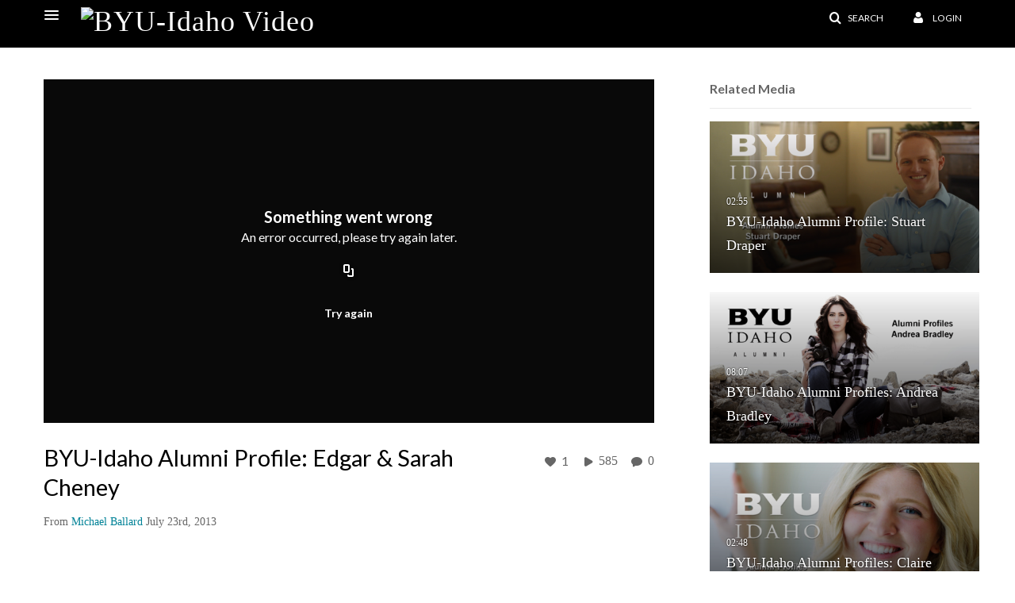

--- FILE ---
content_type: text/html; charset=UTF-8
request_url: https://video.byui.edu/entry/sidebar/related/0_9p8jd9uv?format=ajax&_=1768879844808
body_size: 6543
content:
{"content":[{"target":"#target","action":"replace","content":"    <div class=\"navbar no-space\">\n        <table class=\"table table-hover table-bordered thumbnails table-condensed related-696ef6e99e003\">\n            <tbody>\n            <tr class=\"hidden-phone relatedMedia\">\n    <td>\n        <div class=\"thumbnail\">\n            \n\n<div class=\"photo-group thumb_wrapper\" tabindex=\"-1\" \ttitle=\"BYU-Idaho Alumni Profile: Stuart Draper\">\n            <a class=\"item_link\" href=\"\/media\/t\/0_xnskhfi4\" >\n            <img src=\"https:\/\/cfvod.kaltura.com\/p\/1157612\/sp\/115761200\/thumbnail\/entry_id\/0_xnskhfi4\/version\/100002\/width\/478\/height\/269\/width\/478\/height\/269\/type\/3\/quality\/100\"  alt=\"Thumbnail for BYU-Idaho Alumni Profile: Stuart Draper\" width=\"478\" height=\"269\" class=\"thumb_img\" onerror=\"handleImageLoadError(this)\" \/>\n        <div class=\"overlay-wrapper\"><\/div>\n\n                <div class='thumb_icon label-inverse wrap-icon-film' aria-label='Video'><p class=\"thumb_icon_content\"><i class='icon-film icon-white' aria-hidden='true'><\/i><\/p><\/div>\n        <div class=\"thumb_labels_wrapper\">\n            <span class=\"screenreader-only\">BYU-Idaho Alumni Profile: Stuart Draper<\/span>            <div class=\"thumb_time label-inverse wrap-icon-film\">\n                <p class=\"thumb_time_content\">\n                1,125&nbsp;&nbsp;<i class=\"v2ui-View-icon\"><\/i>&nbsp;|&nbsp;<span class=\"duration\" aria-hidden=\"true\">02:55<\/span><span class=\"screenreader-only\">duration 2 minutes 55 seconds<\/span>                <\/p>\n            <\/div>\n\n                            <div class=\"thumb_name label-inverse\">\n                <p class=\"thumb_name_content\">BYU-Idaho Alumni Profile: Stuart Draper<\/p>\n                <\/div>\n                    <\/div>\n            <\/a><!-- item_link -->\n    \n            <div class=\"thumb_name\">\n            <p class=\"thumb_name_content_link\">\n                                    <a class=\"item_link\" href=\"\/media\/t\/0_xnskhfi4\" >BYU-Idaho Alumni Profile: Stuart Draper<\/a>\n                            <\/p>\n        <\/div>\n    <\/div>\n            <div>\n                <p class=\"muted thumb_user_content\">\n                    From                    <span class=\"userLink\"><a href=\"\/createdby\/eyJpdiI6Im9cL3pHVVdvV3JVWnJnZktiXC9VXC9URXc9PSIsInZhbHVlIjoiWE9cL0NxZENPQmM0TEt6djVDUnlldUE9PSIsIm1hYyI6ImI1MWZkNjNmYzZlNjI1YTk3MzJhMGYxYTAwMmE5MDkwZGY0M2UwMDI1ODhmNTZkMWZiYzU2YWUxYzc3YTcyOGIifQ__\" aria-label=\"Search media by Michael Ballard \"><span class=\"\">Michael Ballard<\/span><\/a><\/span>                    <span class='thumbTimeAdded'>\n                        <span id=\"js-entry-date_0_xnskhfi4\"><\/span>\n                        <script type=\"text\/javascript\"  nonce=\"7945043558525883546\">\n                            (function() {\n                                $(document).ready(function() {\n                                    kmsReact.ReactDOM.render(kmsReact.React.createElement(kmsReact.DateRenderer, {\n                                        date: 1392323363,\n                                        context: {\"application\":{\"isLoggedIn\":false,\"userRole\":\"anonymousRole\",\"isKAF\":false,\"profileName\":\"MediaSpace\",\"enableLoadButton\":false,\"partnerId\":\"1157612\",\"serviceUrl\":\"https:\\\/\\\/www.kaltura.com\",\"cdnUrl\":\"https:\\\/\\\/cdnapisec.kaltura.com\",\"loadThumbnailWithKs\":false,\"dateType\":2,\"shortDateFormat\":\"MM\\\/DD\\\/YYYY\",\"eSearchInfoText\":\"To search for an exact match, please use Quotation Marks. Example: \\u201ccomputer\\u201d\",\"enableEntryTitles\":false,\"timeDisplay\":\"am-pm\",\"currentLocaleCode\":\"en\",\"weekStartDay\":\"1\",\"dateFormats\":{\"longDate\":\"MMMM Do, YYYY\",\"shortDate\":\"MMMM Do, YYYY\",\"longDateNoYear\":\"MMMM Do, YYYY\"},\"playlistThumbLink\":\"playlist-page\",\"unisphereWorkspaceUrl\":\"https:\\\/\\\/unisphere.nvp1.ovp.kaltura.com\\\/v1\",\"shouldCheckAsyncJobsStatus\":false,\"enableUnlisted\":true,\"cspNonce\":\"7945043558525883546\",\"stickyNavbar\":false,\"userDataDisplay\":[\"name\",\"email\"],\"useUserTimezone\":false,\"timeZone\":\"GMT\"},\"search\":{\"eSearch\":{\"switchSortingToRelevance\":true}},\"calendar\":{\"getAppointmentUrl\":\"\\\/default\\\/calendar\\\/get-calendar-appointment\",\"showEmailOption\":false},\"eventPlatform\":{\"eventListItem\":{\"showThumbnail\":true,\"showPresenters\":true,\"showPresenterModal\":false,\"joinBuffer\":15}},\"categories\":{\"rootGalleryCategoryId\":\"6804512\"},\"toastMessages\":{\"info\":[],\"success\":[],\"warning\":[],\"error\":[]},\"analytics\":{\"serviceUrl\":\"analytics.kaltura.com\",\"appType\":1,\"appName\":\"MediaSpace\",\"moduleName\":\"default\",\"analyticsContext\":\"\"},\"inAppMessaging\":{\"ks\":\"[base64]\"},\"channelPlaylists\":{\"playlistDisplay\":\"player\"},\"watchlist\":{\"localStorageExpiry\":5},\"theming\":[]},\n                                        useSpan: true\n                                    } ), document.getElementById('js-entry-date_' + '0_xnskhfi4'));\n                                });\n                            })();\n                        <\/script>\n                    <\/span>\n                <\/p>\n            <\/div>\n        <\/div>\n    <\/td>\n<\/tr>\n<tr class=\"hidden-phone relatedMedia\">\n    <td>\n        <div class=\"thumbnail\">\n            \n\n<div class=\"photo-group thumb_wrapper\" tabindex=\"-1\" \ttitle=\"BYU-Idaho Alumni Profiles: Andrea Bradley\">\n            <a class=\"item_link\" href=\"\/media\/t\/0_2ea6uba9\" >\n            <img src=\"https:\/\/cfvod.kaltura.com\/p\/1157612\/sp\/115761200\/thumbnail\/entry_id\/0_2ea6uba9\/version\/100002\/width\/478\/height\/269\/width\/478\/height\/269\/type\/3\/quality\/100\"  alt=\"Thumbnail for BYU-Idaho Alumni Profiles: Andrea Bradley\" width=\"478\" height=\"269\" class=\"thumb_img\" onerror=\"handleImageLoadError(this)\" \/>\n        <div class=\"overlay-wrapper\"><\/div>\n\n                <div class='thumb_icon label-inverse wrap-icon-film' aria-label='Video'><p class=\"thumb_icon_content\"><i class='icon-film icon-white' aria-hidden='true'><\/i><\/p><\/div>\n        <div class=\"thumb_labels_wrapper\">\n            <span class=\"screenreader-only\">BYU-Idaho Alumni Profiles: Andrea Bradley<\/span>            <div class=\"thumb_time label-inverse wrap-icon-film\">\n                <p class=\"thumb_time_content\">\n                3,979&nbsp;&nbsp;<i class=\"v2ui-View-icon\"><\/i>&nbsp;|&nbsp;<span class=\"duration\" aria-hidden=\"true\">08:07<\/span><span class=\"screenreader-only\">duration 8 minutes 7 seconds<\/span>                <\/p>\n            <\/div>\n\n                            <div class=\"thumb_name label-inverse\">\n                <p class=\"thumb_name_content\">BYU-Idaho Alumni Profiles: Andrea Bradley<\/p>\n                <\/div>\n                    <\/div>\n            <\/a><!-- item_link -->\n    \n            <div class=\"thumb_name\">\n            <p class=\"thumb_name_content_link\">\n                                    <a class=\"item_link\" href=\"\/media\/t\/0_2ea6uba9\" >BYU-Idaho Alumni Profiles: Andrea Bradley<\/a>\n                            <\/p>\n        <\/div>\n    <\/div>\n            <div>\n                <p class=\"muted thumb_user_content\">\n                    From                    <span class=\"userLink\"><a href=\"\/createdby\/eyJpdiI6Im9cL3pHVVdvV3JVWnJnZktiXC9VXC9URXc9PSIsInZhbHVlIjoiWE9cL0NxZENPQmM0TEt6djVDUnlldUE9PSIsIm1hYyI6ImI1MWZkNjNmYzZlNjI1YTk3MzJhMGYxYTAwMmE5MDkwZGY0M2UwMDI1ODhmNTZkMWZiYzU2YWUxYzc3YTcyOGIifQ__\" aria-label=\"Search media by Michael Ballard \"><span class=\"\">Michael Ballard<\/span><\/a><\/span>                    <span class='thumbTimeAdded'>\n                        <span id=\"js-entry-date_0_2ea6uba9\"><\/span>\n                        <script type=\"text\/javascript\"  nonce=\"7945043558525883546\">\n                            (function() {\n                                $(document).ready(function() {\n                                    kmsReact.ReactDOM.render(kmsReact.React.createElement(kmsReact.DateRenderer, {\n                                        date: 1428084069,\n                                        context: {\"application\":{\"isLoggedIn\":false,\"userRole\":\"anonymousRole\",\"isKAF\":false,\"profileName\":\"MediaSpace\",\"enableLoadButton\":false,\"partnerId\":\"1157612\",\"serviceUrl\":\"https:\\\/\\\/www.kaltura.com\",\"cdnUrl\":\"https:\\\/\\\/cdnapisec.kaltura.com\",\"loadThumbnailWithKs\":false,\"dateType\":2,\"shortDateFormat\":\"MM\\\/DD\\\/YYYY\",\"eSearchInfoText\":\"To search for an exact match, please use Quotation Marks. Example: \\u201ccomputer\\u201d\",\"enableEntryTitles\":false,\"timeDisplay\":\"am-pm\",\"currentLocaleCode\":\"en\",\"weekStartDay\":\"1\",\"dateFormats\":{\"longDate\":\"MMMM Do, YYYY\",\"shortDate\":\"MMMM Do, YYYY\",\"longDateNoYear\":\"MMMM Do, YYYY\"},\"playlistThumbLink\":\"playlist-page\",\"unisphereWorkspaceUrl\":\"https:\\\/\\\/unisphere.nvp1.ovp.kaltura.com\\\/v1\",\"shouldCheckAsyncJobsStatus\":false,\"enableUnlisted\":true,\"cspNonce\":\"7945043558525883546\",\"stickyNavbar\":false,\"userDataDisplay\":[\"name\",\"email\"],\"useUserTimezone\":false,\"timeZone\":\"GMT\"},\"search\":{\"eSearch\":{\"switchSortingToRelevance\":true}},\"calendar\":{\"getAppointmentUrl\":\"\\\/default\\\/calendar\\\/get-calendar-appointment\",\"showEmailOption\":false},\"eventPlatform\":{\"eventListItem\":{\"showThumbnail\":true,\"showPresenters\":true,\"showPresenterModal\":false,\"joinBuffer\":15}},\"categories\":{\"rootGalleryCategoryId\":\"6804512\"},\"toastMessages\":{\"info\":[],\"success\":[],\"warning\":[],\"error\":[]},\"analytics\":{\"serviceUrl\":\"analytics.kaltura.com\",\"appType\":1,\"appName\":\"MediaSpace\",\"moduleName\":\"default\",\"analyticsContext\":\"\"},\"inAppMessaging\":{\"ks\":\"[base64]\"},\"channelPlaylists\":{\"playlistDisplay\":\"player\"},\"watchlist\":{\"localStorageExpiry\":5},\"theming\":[]},\n                                        useSpan: true\n                                    } ), document.getElementById('js-entry-date_' + '0_2ea6uba9'));\n                                });\n                            })();\n                        <\/script>\n                    <\/span>\n                <\/p>\n            <\/div>\n        <\/div>\n    <\/td>\n<\/tr>\n<tr class=\"hidden-phone relatedMedia\">\n    <td>\n        <div class=\"thumbnail\">\n            \n\n<div class=\"photo-group thumb_wrapper\" tabindex=\"-1\" \ttitle=\"BYU-Idaho Alumni Profiles: Claire Tanner\">\n            <a class=\"item_link\" href=\"\/media\/t\/0_u6qk0qwa\" >\n            <img src=\"https:\/\/cfvod.kaltura.com\/p\/1157612\/sp\/115761200\/thumbnail\/entry_id\/0_u6qk0qwa\/version\/100012\/width\/478\/height\/269\/width\/478\/height\/269\/type\/3\/quality\/100\"  alt=\"Thumbnail for BYU-Idaho Alumni Profiles: Claire Tanner\" width=\"478\" height=\"269\" class=\"thumb_img\" onerror=\"handleImageLoadError(this)\" \/>\n        <div class=\"overlay-wrapper\"><\/div>\n\n                <div class='thumb_icon label-inverse wrap-icon-film' aria-label='Video'><p class=\"thumb_icon_content\"><i class='icon-film icon-white' aria-hidden='true'><\/i><\/p><\/div>\n        <div class=\"thumb_labels_wrapper\">\n            <span class=\"screenreader-only\">BYU-Idaho Alumni Profiles: Claire Tanner<\/span>            <div class=\"thumb_time label-inverse wrap-icon-film\">\n                <p class=\"thumb_time_content\">\n                1,351&nbsp;&nbsp;<i class=\"v2ui-View-icon\"><\/i>&nbsp;|&nbsp;<span class=\"duration\" aria-hidden=\"true\">02:48<\/span><span class=\"screenreader-only\">duration 2 minutes 48 seconds<\/span>                <\/p>\n            <\/div>\n\n                            <div class=\"thumb_name label-inverse\">\n                <p class=\"thumb_name_content\">BYU-Idaho Alumni Profiles: Claire Tanner<\/p>\n                <\/div>\n                    <\/div>\n            <\/a><!-- item_link -->\n    \n            <div class=\"thumb_name\">\n            <p class=\"thumb_name_content_link\">\n                                    <a class=\"item_link\" href=\"\/media\/t\/0_u6qk0qwa\" >BYU-Idaho Alumni Profiles: Claire Tanner<\/a>\n                            <\/p>\n        <\/div>\n    <\/div>\n            <div>\n                <p class=\"muted thumb_user_content\">\n                    From                    <span class=\"userLink\"><a href=\"\/createdby\/eyJpdiI6IlNjcHFLUUxmZjl3Zm44UkcxZGZsTXc9PSIsInZhbHVlIjoiYVZBT1ZFUGUxc2ViTXlmMURXeHErZz09IiwibWFjIjoiYzA4OTIwZWEzZTZkMDM3MTRjMTZlM2M2YzI5MzllOTQ4NTI5NmY5MjhhNzBhNjI5MzAxODZhMTI2YTM1NGU1ZiJ9\" aria-label=\"Search media by Media Transfer \"><span class=\"\">Media Transfer<\/span><\/a><\/span>                    <span class='thumbTimeAdded'>\n                        <span id=\"js-entry-date_0_u6qk0qwa\"><\/span>\n                        <script type=\"text\/javascript\"  nonce=\"7945043558525883546\">\n                            (function() {\n                                $(document).ready(function() {\n                                    kmsReact.ReactDOM.render(kmsReact.React.createElement(kmsReact.DateRenderer, {\n                                        date: 1562172047,\n                                        context: {\"application\":{\"isLoggedIn\":false,\"userRole\":\"anonymousRole\",\"isKAF\":false,\"profileName\":\"MediaSpace\",\"enableLoadButton\":false,\"partnerId\":\"1157612\",\"serviceUrl\":\"https:\\\/\\\/www.kaltura.com\",\"cdnUrl\":\"https:\\\/\\\/cdnapisec.kaltura.com\",\"loadThumbnailWithKs\":false,\"dateType\":2,\"shortDateFormat\":\"MM\\\/DD\\\/YYYY\",\"eSearchInfoText\":\"To search for an exact match, please use Quotation Marks. Example: \\u201ccomputer\\u201d\",\"enableEntryTitles\":false,\"timeDisplay\":\"am-pm\",\"currentLocaleCode\":\"en\",\"weekStartDay\":\"1\",\"dateFormats\":{\"longDate\":\"MMMM Do, YYYY\",\"shortDate\":\"MMMM Do, YYYY\",\"longDateNoYear\":\"MMMM Do, YYYY\"},\"playlistThumbLink\":\"playlist-page\",\"unisphereWorkspaceUrl\":\"https:\\\/\\\/unisphere.nvp1.ovp.kaltura.com\\\/v1\",\"shouldCheckAsyncJobsStatus\":false,\"enableUnlisted\":true,\"cspNonce\":\"7945043558525883546\",\"stickyNavbar\":false,\"userDataDisplay\":[\"name\",\"email\"],\"useUserTimezone\":false,\"timeZone\":\"GMT\"},\"search\":{\"eSearch\":{\"switchSortingToRelevance\":true}},\"calendar\":{\"getAppointmentUrl\":\"\\\/default\\\/calendar\\\/get-calendar-appointment\",\"showEmailOption\":false},\"eventPlatform\":{\"eventListItem\":{\"showThumbnail\":true,\"showPresenters\":true,\"showPresenterModal\":false,\"joinBuffer\":15}},\"categories\":{\"rootGalleryCategoryId\":\"6804512\"},\"toastMessages\":{\"info\":[],\"success\":[],\"warning\":[],\"error\":[]},\"analytics\":{\"serviceUrl\":\"analytics.kaltura.com\",\"appType\":1,\"appName\":\"MediaSpace\",\"moduleName\":\"default\",\"analyticsContext\":\"\"},\"inAppMessaging\":{\"ks\":\"[base64]\"},\"channelPlaylists\":{\"playlistDisplay\":\"player\"},\"watchlist\":{\"localStorageExpiry\":5},\"theming\":[]},\n                                        useSpan: true\n                                    } ), document.getElementById('js-entry-date_' + '0_u6qk0qwa'));\n                                });\n                            })();\n                        <\/script>\n                    <\/span>\n                <\/p>\n            <\/div>\n        <\/div>\n    <\/td>\n<\/tr>\n<tr class=\"hidden-phone relatedMedia\">\n    <td>\n        <div class=\"thumbnail\">\n            \n\n<div class=\"photo-group thumb_wrapper\" tabindex=\"-1\" \ttitle=\"BYU-Idaho Alumni Profile: Anita Sthalasayee\">\n            <a class=\"item_link\" href=\"\/media\/t\/0_psy42xca\" >\n            <img src=\"https:\/\/cfvod.kaltura.com\/p\/1157612\/sp\/115761200\/thumbnail\/entry_id\/0_psy42xca\/version\/100003\/width\/478\/height\/269\/width\/478\/height\/269\/type\/3\/quality\/100\"  alt=\"Thumbnail for BYU-Idaho Alumni Profile: Anita Sthalasayee\" width=\"478\" height=\"269\" class=\"thumb_img\" onerror=\"handleImageLoadError(this)\" \/>\n        <div class=\"overlay-wrapper\"><\/div>\n\n                <div class='thumb_icon label-inverse wrap-icon-film' aria-label='Video'><p class=\"thumb_icon_content\"><i class='icon-film icon-white' aria-hidden='true'><\/i><\/p><\/div>\n        <div class=\"thumb_labels_wrapper\">\n            <span class=\"screenreader-only\">BYU-Idaho Alumni Profile: Anita Sthalasayee<\/span>            <div class=\"thumb_time label-inverse wrap-icon-film\">\n                <p class=\"thumb_time_content\">\n                1,872&nbsp;&nbsp;<i class=\"v2ui-View-icon\"><\/i>&nbsp;|&nbsp;<span class=\"duration\" aria-hidden=\"true\">03:58<\/span><span class=\"screenreader-only\">duration 3 minutes 58 seconds<\/span>                <\/p>\n            <\/div>\n\n                            <div class=\"thumb_name label-inverse\">\n                <p class=\"thumb_name_content\">BYU-Idaho Alumni Profile: Anita Sthalasayee<\/p>\n                <\/div>\n                    <\/div>\n            <\/a><!-- item_link -->\n    \n            <div class=\"thumb_name\">\n            <p class=\"thumb_name_content_link\">\n                                    <a class=\"item_link\" href=\"\/media\/t\/0_psy42xca\" >BYU-Idaho Alumni Profile: Anita Sthalasayee<\/a>\n                            <\/p>\n        <\/div>\n    <\/div>\n            <div>\n                <p class=\"muted thumb_user_content\">\n                    From                    <span class=\"userLink\"><a href=\"\/createdby\/eyJpdiI6Im9cL3pHVVdvV3JVWnJnZktiXC9VXC9URXc9PSIsInZhbHVlIjoiWE9cL0NxZENPQmM0TEt6djVDUnlldUE9PSIsIm1hYyI6ImI1MWZkNjNmYzZlNjI1YTk3MzJhMGYxYTAwMmE5MDkwZGY0M2UwMDI1ODhmNTZkMWZiYzU2YWUxYzc3YTcyOGIifQ__\" aria-label=\"Search media by Michael Ballard \"><span class=\"\">Michael Ballard<\/span><\/a><\/span>                    <span class='thumbTimeAdded'>\n                        <span id=\"js-entry-date_0_psy42xca\"><\/span>\n                        <script type=\"text\/javascript\"  nonce=\"7945043558525883546\">\n                            (function() {\n                                $(document).ready(function() {\n                                    kmsReact.ReactDOM.render(kmsReact.React.createElement(kmsReact.DateRenderer, {\n                                        date: 1364235430,\n                                        context: {\"application\":{\"isLoggedIn\":false,\"userRole\":\"anonymousRole\",\"isKAF\":false,\"profileName\":\"MediaSpace\",\"enableLoadButton\":false,\"partnerId\":\"1157612\",\"serviceUrl\":\"https:\\\/\\\/www.kaltura.com\",\"cdnUrl\":\"https:\\\/\\\/cdnapisec.kaltura.com\",\"loadThumbnailWithKs\":false,\"dateType\":2,\"shortDateFormat\":\"MM\\\/DD\\\/YYYY\",\"eSearchInfoText\":\"To search for an exact match, please use Quotation Marks. Example: \\u201ccomputer\\u201d\",\"enableEntryTitles\":false,\"timeDisplay\":\"am-pm\",\"currentLocaleCode\":\"en\",\"weekStartDay\":\"1\",\"dateFormats\":{\"longDate\":\"MMMM Do, YYYY\",\"shortDate\":\"MMMM Do, YYYY\",\"longDateNoYear\":\"MMMM Do, YYYY\"},\"playlistThumbLink\":\"playlist-page\",\"unisphereWorkspaceUrl\":\"https:\\\/\\\/unisphere.nvp1.ovp.kaltura.com\\\/v1\",\"shouldCheckAsyncJobsStatus\":false,\"enableUnlisted\":true,\"cspNonce\":\"7945043558525883546\",\"stickyNavbar\":false,\"userDataDisplay\":[\"name\",\"email\"],\"useUserTimezone\":false,\"timeZone\":\"GMT\"},\"search\":{\"eSearch\":{\"switchSortingToRelevance\":true}},\"calendar\":{\"getAppointmentUrl\":\"\\\/default\\\/calendar\\\/get-calendar-appointment\",\"showEmailOption\":false},\"eventPlatform\":{\"eventListItem\":{\"showThumbnail\":true,\"showPresenters\":true,\"showPresenterModal\":false,\"joinBuffer\":15}},\"categories\":{\"rootGalleryCategoryId\":\"6804512\"},\"toastMessages\":{\"info\":[],\"success\":[],\"warning\":[],\"error\":[]},\"analytics\":{\"serviceUrl\":\"analytics.kaltura.com\",\"appType\":1,\"appName\":\"MediaSpace\",\"moduleName\":\"default\",\"analyticsContext\":\"\"},\"inAppMessaging\":{\"ks\":\"[base64]\"},\"channelPlaylists\":{\"playlistDisplay\":\"player\"},\"watchlist\":{\"localStorageExpiry\":5},\"theming\":[]},\n                                        useSpan: true\n                                    } ), document.getElementById('js-entry-date_' + '0_psy42xca'));\n                                });\n                            })();\n                        <\/script>\n                    <\/span>\n                <\/p>\n            <\/div>\n        <\/div>\n    <\/td>\n<\/tr>\n<tr class=\"hidden-phone relatedMedia\">\n    <td>\n        <div class=\"thumbnail\">\n            \n\n<div class=\"photo-group thumb_wrapper\" tabindex=\"-1\" \ttitle=\"BYU-Idaho Alumni Profile: Brandon &amp; Emily Dorman\">\n            <a class=\"item_link\" href=\"\/media\/t\/0_gzvlaip9\" >\n            <img src=\"https:\/\/cfvod.kaltura.com\/p\/1157612\/sp\/115761200\/thumbnail\/entry_id\/0_gzvlaip9\/version\/100008\/width\/478\/height\/269\/width\/478\/height\/269\/type\/3\/quality\/100\"  alt=\"Thumbnail for BYU-Idaho Alumni Profile: Brandon &amp;amp; Emily Dorman\" width=\"478\" height=\"269\" class=\"thumb_img\" onerror=\"handleImageLoadError(this)\" \/>\n        <div class=\"overlay-wrapper\"><\/div>\n\n                <div class='thumb_icon label-inverse wrap-icon-film' aria-label='Video'><p class=\"thumb_icon_content\"><i class='icon-film icon-white' aria-hidden='true'><\/i><\/p><\/div>\n        <div class=\"thumb_labels_wrapper\">\n            <span class=\"screenreader-only\">BYU-Idaho Alumni Profile: Brandon &amp; Emily&hellip;<\/span>            <div class=\"thumb_time label-inverse wrap-icon-film\">\n                <p class=\"thumb_time_content\">\n                359&nbsp;&nbsp;<i class=\"v2ui-View-icon\"><\/i>&nbsp;|&nbsp;<span class=\"duration\" aria-hidden=\"true\">08:27<\/span><span class=\"screenreader-only\">duration 8 minutes 27 seconds<\/span>                <\/p>\n            <\/div>\n\n                            <div class=\"thumb_name label-inverse\">\n                <p class=\"thumb_name_content\">BYU-Idaho Alumni Profile: Brandon &amp; Emily&hellip;<\/p>\n                <\/div>\n                    <\/div>\n            <\/a><!-- item_link -->\n    \n            <div class=\"thumb_name\">\n            <p class=\"thumb_name_content_link\">\n                                    <a class=\"item_link\" href=\"\/media\/t\/0_gzvlaip9\" >BYU-Idaho Alumni Profile: Brandon &amp; Emily Dorman<\/a>\n                            <\/p>\n        <\/div>\n    <\/div>\n            <div>\n                <p class=\"muted thumb_user_content\">\n                    From                    <span class=\"userLink\"><a href=\"\/createdby\/eyJpdiI6Im9cL3pHVVdvV3JVWnJnZktiXC9VXC9URXc9PSIsInZhbHVlIjoiWE9cL0NxZENPQmM0TEt6djVDUnlldUE9PSIsIm1hYyI6ImI1MWZkNjNmYzZlNjI1YTk3MzJhMGYxYTAwMmE5MDkwZGY0M2UwMDI1ODhmNTZkMWZiYzU2YWUxYzc3YTcyOGIifQ__\" aria-label=\"Search media by Michael Ballard \"><span class=\"\">Michael Ballard<\/span><\/a><\/span>                    <span class='thumbTimeAdded'>\n                        <span id=\"js-entry-date_0_gzvlaip9\"><\/span>\n                        <script type=\"text\/javascript\"  nonce=\"7945043558525883546\">\n                            (function() {\n                                $(document).ready(function() {\n                                    kmsReact.ReactDOM.render(kmsReact.React.createElement(kmsReact.DateRenderer, {\n                                        date: 1364235430,\n                                        context: {\"application\":{\"isLoggedIn\":false,\"userRole\":\"anonymousRole\",\"isKAF\":false,\"profileName\":\"MediaSpace\",\"enableLoadButton\":false,\"partnerId\":\"1157612\",\"serviceUrl\":\"https:\\\/\\\/www.kaltura.com\",\"cdnUrl\":\"https:\\\/\\\/cdnapisec.kaltura.com\",\"loadThumbnailWithKs\":false,\"dateType\":2,\"shortDateFormat\":\"MM\\\/DD\\\/YYYY\",\"eSearchInfoText\":\"To search for an exact match, please use Quotation Marks. Example: \\u201ccomputer\\u201d\",\"enableEntryTitles\":false,\"timeDisplay\":\"am-pm\",\"currentLocaleCode\":\"en\",\"weekStartDay\":\"1\",\"dateFormats\":{\"longDate\":\"MMMM Do, YYYY\",\"shortDate\":\"MMMM Do, YYYY\",\"longDateNoYear\":\"MMMM Do, YYYY\"},\"playlistThumbLink\":\"playlist-page\",\"unisphereWorkspaceUrl\":\"https:\\\/\\\/unisphere.nvp1.ovp.kaltura.com\\\/v1\",\"shouldCheckAsyncJobsStatus\":false,\"enableUnlisted\":true,\"cspNonce\":\"7945043558525883546\",\"stickyNavbar\":false,\"userDataDisplay\":[\"name\",\"email\"],\"useUserTimezone\":false,\"timeZone\":\"GMT\"},\"search\":{\"eSearch\":{\"switchSortingToRelevance\":true}},\"calendar\":{\"getAppointmentUrl\":\"\\\/default\\\/calendar\\\/get-calendar-appointment\",\"showEmailOption\":false},\"eventPlatform\":{\"eventListItem\":{\"showThumbnail\":true,\"showPresenters\":true,\"showPresenterModal\":false,\"joinBuffer\":15}},\"categories\":{\"rootGalleryCategoryId\":\"6804512\"},\"toastMessages\":{\"info\":[],\"success\":[],\"warning\":[],\"error\":[]},\"analytics\":{\"serviceUrl\":\"analytics.kaltura.com\",\"appType\":1,\"appName\":\"MediaSpace\",\"moduleName\":\"default\",\"analyticsContext\":\"\"},\"inAppMessaging\":{\"ks\":\"[base64]\"},\"channelPlaylists\":{\"playlistDisplay\":\"player\"},\"watchlist\":{\"localStorageExpiry\":5},\"theming\":[]},\n                                        useSpan: true\n                                    } ), document.getElementById('js-entry-date_' + '0_gzvlaip9'));\n                                });\n                            })();\n                        <\/script>\n                    <\/span>\n                <\/p>\n            <\/div>\n        <\/div>\n    <\/td>\n<\/tr>\n<tr class=\"hidden-phone relatedMedia\">\n    <td>\n        <div class=\"thumbnail\">\n            \n\n<div class=\"photo-group thumb_wrapper\" tabindex=\"-1\" \ttitle=\"BYU-Idaho Alumni Profile: Emily &amp; Chris McQueen\">\n            <a class=\"item_link\" href=\"\/media\/t\/0_0m8t45ng\" >\n            <img src=\"https:\/\/cfvod.kaltura.com\/p\/1157612\/sp\/115761200\/thumbnail\/entry_id\/0_0m8t45ng\/version\/100005\/width\/478\/height\/269\/width\/478\/height\/269\/type\/3\/quality\/100\"  alt=\"Thumbnail for BYU-Idaho Alumni Profile: Emily &amp;amp; Chris McQueen\" width=\"478\" height=\"269\" class=\"thumb_img\" onerror=\"handleImageLoadError(this)\" \/>\n        <div class=\"overlay-wrapper\"><\/div>\n\n                <div class='thumb_icon label-inverse wrap-icon-film' aria-label='Video'><p class=\"thumb_icon_content\"><i class='icon-film icon-white' aria-hidden='true'><\/i><\/p><\/div>\n        <div class=\"thumb_labels_wrapper\">\n            <span class=\"screenreader-only\">BYU-Idaho Alumni Profile: Emily &amp; Chris&hellip;<\/span>            <div class=\"thumb_time label-inverse wrap-icon-film\">\n                <p class=\"thumb_time_content\">\n                544&nbsp;&nbsp;<i class=\"v2ui-View-icon\"><\/i>&nbsp;|&nbsp;<span class=\"duration\" aria-hidden=\"true\">09:59<\/span><span class=\"screenreader-only\">duration 9 minutes 59 seconds<\/span>                <\/p>\n            <\/div>\n\n                            <div class=\"thumb_name label-inverse\">\n                <p class=\"thumb_name_content\">BYU-Idaho Alumni Profile: Emily &amp; Chris&hellip;<\/p>\n                <\/div>\n                    <\/div>\n            <\/a><!-- item_link -->\n    \n            <div class=\"thumb_name\">\n            <p class=\"thumb_name_content_link\">\n                                    <a class=\"item_link\" href=\"\/media\/t\/0_0m8t45ng\" >BYU-Idaho Alumni Profile: Emily &amp; Chris McQueen<\/a>\n                            <\/p>\n        <\/div>\n    <\/div>\n            <div>\n                <p class=\"muted thumb_user_content\">\n                    From                    <span class=\"userLink\"><a href=\"\/createdby\/eyJpdiI6Im9cL3pHVVdvV3JVWnJnZktiXC9VXC9URXc9PSIsInZhbHVlIjoiWE9cL0NxZENPQmM0TEt6djVDUnlldUE9PSIsIm1hYyI6ImI1MWZkNjNmYzZlNjI1YTk3MzJhMGYxYTAwMmE5MDkwZGY0M2UwMDI1ODhmNTZkMWZiYzU2YWUxYzc3YTcyOGIifQ__\" aria-label=\"Search media by Michael Ballard \"><span class=\"\">Michael Ballard<\/span><\/a><\/span>                    <span class='thumbTimeAdded'>\n                        <span id=\"js-entry-date_0_0m8t45ng\"><\/span>\n                        <script type=\"text\/javascript\"  nonce=\"7945043558525883546\">\n                            (function() {\n                                $(document).ready(function() {\n                                    kmsReact.ReactDOM.render(kmsReact.React.createElement(kmsReact.DateRenderer, {\n                                        date: 1364235430,\n                                        context: {\"application\":{\"isLoggedIn\":false,\"userRole\":\"anonymousRole\",\"isKAF\":false,\"profileName\":\"MediaSpace\",\"enableLoadButton\":false,\"partnerId\":\"1157612\",\"serviceUrl\":\"https:\\\/\\\/www.kaltura.com\",\"cdnUrl\":\"https:\\\/\\\/cdnapisec.kaltura.com\",\"loadThumbnailWithKs\":false,\"dateType\":2,\"shortDateFormat\":\"MM\\\/DD\\\/YYYY\",\"eSearchInfoText\":\"To search for an exact match, please use Quotation Marks. Example: \\u201ccomputer\\u201d\",\"enableEntryTitles\":false,\"timeDisplay\":\"am-pm\",\"currentLocaleCode\":\"en\",\"weekStartDay\":\"1\",\"dateFormats\":{\"longDate\":\"MMMM Do, YYYY\",\"shortDate\":\"MMMM Do, YYYY\",\"longDateNoYear\":\"MMMM Do, YYYY\"},\"playlistThumbLink\":\"playlist-page\",\"unisphereWorkspaceUrl\":\"https:\\\/\\\/unisphere.nvp1.ovp.kaltura.com\\\/v1\",\"shouldCheckAsyncJobsStatus\":false,\"enableUnlisted\":true,\"cspNonce\":\"7945043558525883546\",\"stickyNavbar\":false,\"userDataDisplay\":[\"name\",\"email\"],\"useUserTimezone\":false,\"timeZone\":\"GMT\"},\"search\":{\"eSearch\":{\"switchSortingToRelevance\":true}},\"calendar\":{\"getAppointmentUrl\":\"\\\/default\\\/calendar\\\/get-calendar-appointment\",\"showEmailOption\":false},\"eventPlatform\":{\"eventListItem\":{\"showThumbnail\":true,\"showPresenters\":true,\"showPresenterModal\":false,\"joinBuffer\":15}},\"categories\":{\"rootGalleryCategoryId\":\"6804512\"},\"toastMessages\":{\"info\":[],\"success\":[],\"warning\":[],\"error\":[]},\"analytics\":{\"serviceUrl\":\"analytics.kaltura.com\",\"appType\":1,\"appName\":\"MediaSpace\",\"moduleName\":\"default\",\"analyticsContext\":\"\"},\"inAppMessaging\":{\"ks\":\"[base64]\"},\"channelPlaylists\":{\"playlistDisplay\":\"player\"},\"watchlist\":{\"localStorageExpiry\":5},\"theming\":[]},\n                                        useSpan: true\n                                    } ), document.getElementById('js-entry-date_' + '0_0m8t45ng'));\n                                });\n                            })();\n                        <\/script>\n                    <\/span>\n                <\/p>\n            <\/div>\n        <\/div>\n    <\/td>\n<\/tr>\n<tr class=\"hidden-phone relatedMedia\">\n    <td>\n        <div class=\"thumbnail\">\n            \n\n<div class=\"photo-group thumb_wrapper\" tabindex=\"-1\" \ttitle=\"BYU-Idaho Alumni Profile: Josh &amp; Amanda Sherwood\">\n            <a class=\"item_link\" href=\"\/media\/t\/0_ghcglwng\" >\n            <img src=\"https:\/\/cfvod.kaltura.com\/p\/1157612\/sp\/115761200\/thumbnail\/entry_id\/0_ghcglwng\/version\/100007\/width\/478\/height\/269\/width\/478\/height\/269\/type\/3\/quality\/100\"  alt=\"Thumbnail for BYU-Idaho Alumni Profile: Josh &amp;amp; Amanda Sherwood\" width=\"478\" height=\"269\" class=\"thumb_img\" onerror=\"handleImageLoadError(this)\" \/>\n        <div class=\"overlay-wrapper\"><\/div>\n\n                <div class='thumb_icon label-inverse wrap-icon-film' aria-label='Video'><p class=\"thumb_icon_content\"><i class='icon-film icon-white' aria-hidden='true'><\/i><\/p><\/div>\n        <div class=\"thumb_labels_wrapper\">\n            <span class=\"screenreader-only\">BYU-Idaho Alumni Profile: Josh &amp; Amanda&hellip;<\/span>            <div class=\"thumb_time label-inverse wrap-icon-film\">\n                <p class=\"thumb_time_content\">\n                2,154&nbsp;&nbsp;<i class=\"v2ui-View-icon\"><\/i>&nbsp;|&nbsp;<span class=\"duration\" aria-hidden=\"true\">10:55<\/span><span class=\"screenreader-only\">duration 10 minutes 55 seconds<\/span>                <\/p>\n            <\/div>\n\n                            <div class=\"thumb_name label-inverse\">\n                <p class=\"thumb_name_content\">BYU-Idaho Alumni Profile: Josh &amp; Amanda&hellip;<\/p>\n                <\/div>\n                    <\/div>\n            <\/a><!-- item_link -->\n    \n            <div class=\"thumb_name\">\n            <p class=\"thumb_name_content_link\">\n                                    <a class=\"item_link\" href=\"\/media\/t\/0_ghcglwng\" >BYU-Idaho Alumni Profile: Josh &amp; Amanda Sherwood<\/a>\n                            <\/p>\n        <\/div>\n    <\/div>\n            <div>\n                <p class=\"muted thumb_user_content\">\n                    From                    <span class=\"userLink\"><a href=\"\/createdby\/eyJpdiI6Im9cL3pHVVdvV3JVWnJnZktiXC9VXC9URXc9PSIsInZhbHVlIjoiWE9cL0NxZENPQmM0TEt6djVDUnlldUE9PSIsIm1hYyI6ImI1MWZkNjNmYzZlNjI1YTk3MzJhMGYxYTAwMmE5MDkwZGY0M2UwMDI1ODhmNTZkMWZiYzU2YWUxYzc3YTcyOGIifQ__\" aria-label=\"Search media by Michael Ballard \"><span class=\"\">Michael Ballard<\/span><\/a><\/span>                    <span class='thumbTimeAdded'>\n                        <span id=\"js-entry-date_0_ghcglwng\"><\/span>\n                        <script type=\"text\/javascript\"  nonce=\"7945043558525883546\">\n                            (function() {\n                                $(document).ready(function() {\n                                    kmsReact.ReactDOM.render(kmsReact.React.createElement(kmsReact.DateRenderer, {\n                                        date: 1364235430,\n                                        context: {\"application\":{\"isLoggedIn\":false,\"userRole\":\"anonymousRole\",\"isKAF\":false,\"profileName\":\"MediaSpace\",\"enableLoadButton\":false,\"partnerId\":\"1157612\",\"serviceUrl\":\"https:\\\/\\\/www.kaltura.com\",\"cdnUrl\":\"https:\\\/\\\/cdnapisec.kaltura.com\",\"loadThumbnailWithKs\":false,\"dateType\":2,\"shortDateFormat\":\"MM\\\/DD\\\/YYYY\",\"eSearchInfoText\":\"To search for an exact match, please use Quotation Marks. Example: \\u201ccomputer\\u201d\",\"enableEntryTitles\":false,\"timeDisplay\":\"am-pm\",\"currentLocaleCode\":\"en\",\"weekStartDay\":\"1\",\"dateFormats\":{\"longDate\":\"MMMM Do, YYYY\",\"shortDate\":\"MMMM Do, YYYY\",\"longDateNoYear\":\"MMMM Do, YYYY\"},\"playlistThumbLink\":\"playlist-page\",\"unisphereWorkspaceUrl\":\"https:\\\/\\\/unisphere.nvp1.ovp.kaltura.com\\\/v1\",\"shouldCheckAsyncJobsStatus\":false,\"enableUnlisted\":true,\"cspNonce\":\"7945043558525883546\",\"stickyNavbar\":false,\"userDataDisplay\":[\"name\",\"email\"],\"useUserTimezone\":false,\"timeZone\":\"GMT\"},\"search\":{\"eSearch\":{\"switchSortingToRelevance\":true}},\"calendar\":{\"getAppointmentUrl\":\"\\\/default\\\/calendar\\\/get-calendar-appointment\",\"showEmailOption\":false},\"eventPlatform\":{\"eventListItem\":{\"showThumbnail\":true,\"showPresenters\":true,\"showPresenterModal\":false,\"joinBuffer\":15}},\"categories\":{\"rootGalleryCategoryId\":\"6804512\"},\"toastMessages\":{\"info\":[],\"success\":[],\"warning\":[],\"error\":[]},\"analytics\":{\"serviceUrl\":\"analytics.kaltura.com\",\"appType\":1,\"appName\":\"MediaSpace\",\"moduleName\":\"default\",\"analyticsContext\":\"\"},\"inAppMessaging\":{\"ks\":\"[base64]\"},\"channelPlaylists\":{\"playlistDisplay\":\"player\"},\"watchlist\":{\"localStorageExpiry\":5},\"theming\":[]},\n                                        useSpan: true\n                                    } ), document.getElementById('js-entry-date_' + '0_ghcglwng'));\n                                });\n                            })();\n                        <\/script>\n                    <\/span>\n                <\/p>\n            <\/div>\n        <\/div>\n    <\/td>\n<\/tr>\n<tr class=\"hidden-phone relatedMedia\">\n    <td>\n        <div class=\"thumbnail\">\n            \n\n<div class=\"photo-group thumb_wrapper\" tabindex=\"-1\" \ttitle=\"BYU-Idaho Alumni Profile: Francisco &amp; Christine Velasco\">\n            <a class=\"item_link\" href=\"\/media\/t\/0_1s8rwkkg\" >\n            <img src=\"https:\/\/cfvod.kaltura.com\/p\/1157612\/sp\/115761200\/thumbnail\/entry_id\/0_1s8rwkkg\/version\/100005\/width\/478\/height\/269\/width\/478\/height\/269\/type\/3\/quality\/100\"  alt=\"Thumbnail for BYU-Idaho Alumni Profile: Francisco &amp;amp; Christine Velasco\" width=\"478\" height=\"269\" class=\"thumb_img\" onerror=\"handleImageLoadError(this)\" \/>\n        <div class=\"overlay-wrapper\"><\/div>\n\n                <div class='thumb_icon label-inverse wrap-icon-film' aria-label='Video'><p class=\"thumb_icon_content\"><i class='icon-film icon-white' aria-hidden='true'><\/i><\/p><\/div>\n        <div class=\"thumb_labels_wrapper\">\n            <span class=\"screenreader-only\">BYU-Idaho Alumni Profile: Francisco &amp;&hellip;<\/span>            <div class=\"thumb_time label-inverse wrap-icon-film\">\n                <p class=\"thumb_time_content\">\n                242&nbsp;&nbsp;<i class=\"v2ui-View-icon\"><\/i>&nbsp;|&nbsp;<span class=\"duration\" aria-hidden=\"true\">03:02<\/span><span class=\"screenreader-only\">duration 3 minutes 2 seconds<\/span>                <\/p>\n            <\/div>\n\n                            <div class=\"thumb_name label-inverse\">\n                <p class=\"thumb_name_content\">BYU-Idaho Alumni Profile: Francisco &amp;&hellip;<\/p>\n                <\/div>\n                    <\/div>\n            <\/a><!-- item_link -->\n    \n            <div class=\"thumb_name\">\n            <p class=\"thumb_name_content_link\">\n                                    <a class=\"item_link\" href=\"\/media\/t\/0_1s8rwkkg\" >BYU-Idaho Alumni Profile: Francisco &amp; Christine Velasco<\/a>\n                            <\/p>\n        <\/div>\n    <\/div>\n            <div>\n                <p class=\"muted thumb_user_content\">\n                    From                    <span class=\"userLink\"><a href=\"\/createdby\/eyJpdiI6Im9cL3pHVVdvV3JVWnJnZktiXC9VXC9URXc9PSIsInZhbHVlIjoiWE9cL0NxZENPQmM0TEt6djVDUnlldUE9PSIsIm1hYyI6ImI1MWZkNjNmYzZlNjI1YTk3MzJhMGYxYTAwMmE5MDkwZGY0M2UwMDI1ODhmNTZkMWZiYzU2YWUxYzc3YTcyOGIifQ__\" aria-label=\"Search media by Michael Ballard \"><span class=\"\">Michael Ballard<\/span><\/a><\/span>                    <span class='thumbTimeAdded'>\n                        <span id=\"js-entry-date_0_1s8rwkkg\"><\/span>\n                        <script type=\"text\/javascript\"  nonce=\"7945043558525883546\">\n                            (function() {\n                                $(document).ready(function() {\n                                    kmsReact.ReactDOM.render(kmsReact.React.createElement(kmsReact.DateRenderer, {\n                                        date: 1364247754,\n                                        context: {\"application\":{\"isLoggedIn\":false,\"userRole\":\"anonymousRole\",\"isKAF\":false,\"profileName\":\"MediaSpace\",\"enableLoadButton\":false,\"partnerId\":\"1157612\",\"serviceUrl\":\"https:\\\/\\\/www.kaltura.com\",\"cdnUrl\":\"https:\\\/\\\/cdnapisec.kaltura.com\",\"loadThumbnailWithKs\":false,\"dateType\":2,\"shortDateFormat\":\"MM\\\/DD\\\/YYYY\",\"eSearchInfoText\":\"To search for an exact match, please use Quotation Marks. Example: \\u201ccomputer\\u201d\",\"enableEntryTitles\":false,\"timeDisplay\":\"am-pm\",\"currentLocaleCode\":\"en\",\"weekStartDay\":\"1\",\"dateFormats\":{\"longDate\":\"MMMM Do, YYYY\",\"shortDate\":\"MMMM Do, YYYY\",\"longDateNoYear\":\"MMMM Do, YYYY\"},\"playlistThumbLink\":\"playlist-page\",\"unisphereWorkspaceUrl\":\"https:\\\/\\\/unisphere.nvp1.ovp.kaltura.com\\\/v1\",\"shouldCheckAsyncJobsStatus\":false,\"enableUnlisted\":true,\"cspNonce\":\"7945043558525883546\",\"stickyNavbar\":false,\"userDataDisplay\":[\"name\",\"email\"],\"useUserTimezone\":false,\"timeZone\":\"GMT\"},\"search\":{\"eSearch\":{\"switchSortingToRelevance\":true}},\"calendar\":{\"getAppointmentUrl\":\"\\\/default\\\/calendar\\\/get-calendar-appointment\",\"showEmailOption\":false},\"eventPlatform\":{\"eventListItem\":{\"showThumbnail\":true,\"showPresenters\":true,\"showPresenterModal\":false,\"joinBuffer\":15}},\"categories\":{\"rootGalleryCategoryId\":\"6804512\"},\"toastMessages\":{\"info\":[],\"success\":[],\"warning\":[],\"error\":[]},\"analytics\":{\"serviceUrl\":\"analytics.kaltura.com\",\"appType\":1,\"appName\":\"MediaSpace\",\"moduleName\":\"default\",\"analyticsContext\":\"\"},\"inAppMessaging\":{\"ks\":\"[base64]\"},\"channelPlaylists\":{\"playlistDisplay\":\"player\"},\"watchlist\":{\"localStorageExpiry\":5},\"theming\":[]},\n                                        useSpan: true\n                                    } ), document.getElementById('js-entry-date_' + '0_1s8rwkkg'));\n                                });\n                            })();\n                        <\/script>\n                    <\/span>\n                <\/p>\n            <\/div>\n        <\/div>\n    <\/td>\n<\/tr>\n<tr class=\"hidden-phone relatedMedia\">\n    <td>\n        <div class=\"thumbnail\">\n            \n\n<div class=\"photo-group thumb_wrapper\" tabindex=\"-1\" \ttitle=\"Be Part of the BYU-Idaho Alumni Network\">\n            <a class=\"item_link\" href=\"\/media\/t\/0_jphix0hb\" >\n            <img src=\"https:\/\/cfvod.kaltura.com\/p\/1157612\/sp\/115761200\/thumbnail\/entry_id\/0_jphix0hb\/version\/100004\/width\/478\/height\/269\/width\/478\/height\/269\/type\/3\/quality\/100\"  alt=\"Thumbnail for Be Part of the BYU-Idaho Alumni Network\" width=\"478\" height=\"269\" class=\"thumb_img\" onerror=\"handleImageLoadError(this)\" \/>\n        <div class=\"overlay-wrapper\"><\/div>\n\n                <div class='thumb_icon label-inverse wrap-icon-film' aria-label='Video'><p class=\"thumb_icon_content\"><i class='icon-film icon-white' aria-hidden='true'><\/i><\/p><\/div>\n        <div class=\"thumb_labels_wrapper\">\n            <span class=\"screenreader-only\">Be Part of the BYU-Idaho Alumni Network<\/span>            <div class=\"thumb_time label-inverse wrap-icon-film\">\n                <p class=\"thumb_time_content\">\n                1,150&nbsp;&nbsp;<i class=\"v2ui-View-icon\"><\/i>&nbsp;|&nbsp;<span class=\"duration\" aria-hidden=\"true\">06:41<\/span><span class=\"screenreader-only\">duration 6 minutes 41 seconds<\/span>                <\/p>\n            <\/div>\n\n                            <div class=\"thumb_name label-inverse\">\n                <p class=\"thumb_name_content\">Be Part of the BYU-Idaho Alumni Network<\/p>\n                <\/div>\n                    <\/div>\n            <\/a><!-- item_link -->\n    \n            <div class=\"thumb_name\">\n            <p class=\"thumb_name_content_link\">\n                                    <a class=\"item_link\" href=\"\/media\/t\/0_jphix0hb\" >Be Part of the BYU-Idaho Alumni Network<\/a>\n                            <\/p>\n        <\/div>\n    <\/div>\n            <div>\n                <p class=\"muted thumb_user_content\">\n                    From                    <span class=\"userLink\"><a href=\"\/createdby\/eyJpdiI6Im9cL3pHVVdvV3JVWnJnZktiXC9VXC9URXc9PSIsInZhbHVlIjoiWE9cL0NxZENPQmM0TEt6djVDUnlldUE9PSIsIm1hYyI6ImI1MWZkNjNmYzZlNjI1YTk3MzJhMGYxYTAwMmE5MDkwZGY0M2UwMDI1ODhmNTZkMWZiYzU2YWUxYzc3YTcyOGIifQ__\" aria-label=\"Search media by Michael Ballard \"><span class=\"\">Michael Ballard<\/span><\/a><\/span>                    <span class='thumbTimeAdded'>\n                        <span id=\"js-entry-date_0_jphix0hb\"><\/span>\n                        <script type=\"text\/javascript\"  nonce=\"7945043558525883546\">\n                            (function() {\n                                $(document).ready(function() {\n                                    kmsReact.ReactDOM.render(kmsReact.React.createElement(kmsReact.DateRenderer, {\n                                        date: 1374102902,\n                                        context: {\"application\":{\"isLoggedIn\":false,\"userRole\":\"anonymousRole\",\"isKAF\":false,\"profileName\":\"MediaSpace\",\"enableLoadButton\":false,\"partnerId\":\"1157612\",\"serviceUrl\":\"https:\\\/\\\/www.kaltura.com\",\"cdnUrl\":\"https:\\\/\\\/cdnapisec.kaltura.com\",\"loadThumbnailWithKs\":false,\"dateType\":2,\"shortDateFormat\":\"MM\\\/DD\\\/YYYY\",\"eSearchInfoText\":\"To search for an exact match, please use Quotation Marks. Example: \\u201ccomputer\\u201d\",\"enableEntryTitles\":false,\"timeDisplay\":\"am-pm\",\"currentLocaleCode\":\"en\",\"weekStartDay\":\"1\",\"dateFormats\":{\"longDate\":\"MMMM Do, YYYY\",\"shortDate\":\"MMMM Do, YYYY\",\"longDateNoYear\":\"MMMM Do, YYYY\"},\"playlistThumbLink\":\"playlist-page\",\"unisphereWorkspaceUrl\":\"https:\\\/\\\/unisphere.nvp1.ovp.kaltura.com\\\/v1\",\"shouldCheckAsyncJobsStatus\":false,\"enableUnlisted\":true,\"cspNonce\":\"7945043558525883546\",\"stickyNavbar\":false,\"userDataDisplay\":[\"name\",\"email\"],\"useUserTimezone\":false,\"timeZone\":\"GMT\"},\"search\":{\"eSearch\":{\"switchSortingToRelevance\":true}},\"calendar\":{\"getAppointmentUrl\":\"\\\/default\\\/calendar\\\/get-calendar-appointment\",\"showEmailOption\":false},\"eventPlatform\":{\"eventListItem\":{\"showThumbnail\":true,\"showPresenters\":true,\"showPresenterModal\":false,\"joinBuffer\":15}},\"categories\":{\"rootGalleryCategoryId\":\"6804512\"},\"toastMessages\":{\"info\":[],\"success\":[],\"warning\":[],\"error\":[]},\"analytics\":{\"serviceUrl\":\"analytics.kaltura.com\",\"appType\":1,\"appName\":\"MediaSpace\",\"moduleName\":\"default\",\"analyticsContext\":\"\"},\"inAppMessaging\":{\"ks\":\"[base64]\"},\"channelPlaylists\":{\"playlistDisplay\":\"player\"},\"watchlist\":{\"localStorageExpiry\":5},\"theming\":[]},\n                                        useSpan: true\n                                    } ), document.getElementById('js-entry-date_' + '0_jphix0hb'));\n                                });\n                            })();\n                        <\/script>\n                    <\/span>\n                <\/p>\n            <\/div>\n        <\/div>\n    <\/td>\n<\/tr>\n            <\/tbody>\n        <\/table>\n    <\/div>\n    <script  nonce=\"7945043558525883546\">\n        initArrowNavigation('.related-696ef6e99e003 a');\n    <\/script>\n"}],"script":"document.querySelector(\"meta[name=xsrf-ajax-nonce]\").setAttribute(\"content\", \"[base64]\");"}

--- FILE ---
content_type: text/html; charset=UTF-8
request_url: https://video.byui.edu/default/entry/get-stats/id/0_9p8jd9uv?format=ajax&_=1768879844809
body_size: 517
content:
{"script":"\n        $('#likes').removeClass('disabled').find('.stats-value').html('1');\n        $('#likes .screenreader-only').html('1 likes');\n    ;\n        $('#views').removeClass('disabled').find('.stats-value').html('585');\n        $('#views .screenreader-only').html('585 plays');\n    ;\n        $('#comments').removeClass('disabled').find('.stats-value').html('0');\n        $('#comments .screenreader-only').html('0 comments');\n    ;document.querySelector(\"meta[name=xsrf-ajax-nonce]\").setAttribute(\"content\", \"[base64]\");"}

--- FILE ---
content_type: text/html; charset=UTF-8
request_url: https://video.byui.edu/entry/is-liked/entryid/0_9p8jd9uv?format=ajax&_=1768879844810
body_size: 623
content:
{"content":[{"target":"#likes span.stats-value","action":"replace","content":"1"}],"script":"$(\"#entryLike\").data(\"isLiked\", false);$(\"#entryLike\").attr(\"data-track\",\"Media Like\");$(\"#entryLike\").attr(\"aria-pressed\",\"false\");$(\"#entryLike\").attr(\"data-title\",\"Like\").attr(\"data-original-title\",\"Like\");$(\"#entryLike  i\").attr(\"class\",\"v2ui-like_new-icon\");$(\"#entryLike\").attr(\"aria-label\", \"Click to like media. Currently 1 like\");$(\"#likesClick\").text(\"You unliked the media.\");$('#entryLike').tooltip('hide');document.querySelector(\"meta[name=xsrf-ajax-nonce]\").setAttribute(\"content\", \"[base64]\");"}

--- FILE ---
content_type: text/html; charset=UTF-8
request_url: https://video.byui.edu/default/entry/get-metadata/id/0_9p8jd9uv?format=ajax&_=1768879844811
body_size: 1983
content:
{"content":[{"target":"#entry-metadata","action":"prependFade","content":"    <script type=\"text\/javascript\"  nonce=\"4132034308736359601\">\n        (function() {\n            $(document).ready(function() {\n                kmsReact.ReactDOM.render(kmsReact.React.createElement(kmsReact.EntryMetadata, {\n                    metadata: [{\"value\":\"Appears In\",\"attributes\":[],\"order\":1000,\"subElements\":[{\"value\":\"Alumni Profiles\",\"attributes\":{\"class\":\"entry__appears-in badge badge-info\",\"data-toggle\":\"tooltip\",\"data-placement\":\"top\",\"title\":\"Alumni Profiles\"},\"order\":0,\"subElements\":null,\"id\":null,\"type\":null,\"isMulti\":null,\"screenReaderLabel\":null,\"label\":\"Alumni Profiles\",\"href\":\"category\\\/Alumni+Profiles\\\/16379292\"}],\"id\":\"appearsIn\",\"type\":\"categories\",\"isMulti\":null,\"screenReaderLabel\":null}],\n                    context: {\"application\":{\"isLoggedIn\":false,\"userRole\":\"anonymousRole\",\"isKAF\":false,\"profileName\":\"MediaSpace\",\"enableLoadButton\":false,\"partnerId\":\"1157612\",\"serviceUrl\":\"https:\\\/\\\/www.kaltura.com\",\"cdnUrl\":\"https:\\\/\\\/cdnapisec.kaltura.com\",\"loadThumbnailWithKs\":false,\"dateType\":2,\"shortDateFormat\":\"MM\\\/DD\\\/YYYY\",\"eSearchInfoText\":\"To search for an exact match, please use Quotation Marks. Example: \\u201ccomputer\\u201d\",\"enableEntryTitles\":false,\"timeDisplay\":\"am-pm\",\"currentLocaleCode\":\"en\",\"weekStartDay\":\"1\",\"dateFormats\":{\"longDate\":\"MMMM Do, YYYY\",\"shortDate\":\"MMMM Do, YYYY\",\"longDateNoYear\":\"MMMM Do, YYYY\"},\"playlistThumbLink\":\"playlist-page\",\"unisphereWorkspaceUrl\":\"https:\\\/\\\/unisphere.nvp1.ovp.kaltura.com\\\/v1\",\"shouldCheckAsyncJobsStatus\":false,\"enableUnlisted\":true,\"cspNonce\":\"4132034308736359601\",\"stickyNavbar\":false,\"userDataDisplay\":[\"name\",\"email\"],\"useUserTimezone\":false,\"timeZone\":\"GMT\"},\"search\":{\"eSearch\":{\"switchSortingToRelevance\":true}},\"calendar\":{\"getAppointmentUrl\":\"\\\/default\\\/calendar\\\/get-calendar-appointment\",\"showEmailOption\":false},\"eventPlatform\":{\"eventListItem\":{\"showThumbnail\":true,\"showPresenters\":true,\"showPresenterModal\":false,\"joinBuffer\":15}},\"categories\":{\"rootGalleryCategoryId\":\"6804512\"},\"toastMessages\":{\"info\":[],\"success\":[],\"warning\":[],\"error\":[]},\"analytics\":{\"serviceUrl\":\"analytics.kaltura.com\",\"appType\":1,\"appName\":\"MediaSpace\",\"moduleName\":\"default\",\"analyticsContext\":\"\"},\"inAppMessaging\":{\"ks\":\"[base64]\"},\"channelPlaylists\":{\"playlistDisplay\":\"player\"},\"watchlist\":{\"localStorageExpiry\":5},\"theming\":[]},\n                } ), document.getElementById(\"entry-metadata\"));\n            });\n        })();\n    <\/script>\n"}],"script":"$('#entry-metadata-msg').kmsEntryMetadataMssage('metadataReceived');document.querySelector(\"meta[name=xsrf-ajax-nonce]\").setAttribute(\"content\", \"[base64]\");"}

--- FILE ---
content_type: text/html; charset=UTF-8
request_url: https://video.byui.edu/default/entry/get-tabs/id/0_9p8jd9uv/categoryid/10300912?format=ajax&_=1768879844813
body_size: 1072
content:
{"content":[{"target":"#bottom_tabs","action":"prependFade","content":"<ul class=\"nav nav-tabs\" role=\"tablist\">\n\t<li class='active '  role=\"presentation\"><a class=\"comments-tab-tab\" id=\"comments-tab-tab\" data-id=\"comments-tab-tab\" data-original-title=\"Comments\" href=\"#comments-tab-pane\" aria-controls=\"comments-tab-pane\" data-toggle=\"tab\" role=\"tab\" aria-controls=\"comments-tab-pane\" aria-selected=\"true\" aria-label=\"Comments\">Comments<\/a><\/li>\n<li class='  hidden-desktop sidebar'  role=\"presentation\"><a class=\"related-tab-tab\" id=\"related-tab-tab\" data-id=\"related-tab-tab\" data-original-title=\"Related Media\" href=\"#related-tab-pane\" aria-controls=\"related-tab-pane\" data-toggle=\"tab\" role=\"tab\" aria-controls=\"related-tab-pane\" aria-selected=\"false\" aria-label=\"Related Media\">Related Media<\/a><\/li>\n<\/ul>\n"},{"target":"#bottom_tabs .tab-content","action":"prependFade","content":"<div id=\"comments-tab-pane\" class=\"tab-pane active \" role=\"tabpanel\" aria-labelledby=\"comments-tab-tab\"><span class=\"loadingMsg \"><\/span><script type=\"text\/javascript\"  nonce=\"1765804149559773646\">$(getAsyncContent('\/comments\/index\/index\/module\/default\/controller\/entry\/action\/get-tabs\/id\/0_9p8jd9uv\/categoryid\/10300912\/format\/ajax\/_\/1768879844813\/entryId\/0_9p8jd9uv', '#comments-tab-pane', 'click', '#comments-tab-tab', '', 'small'));<\/script><\/div><script  nonce=\"1765804149559773646\">$(function(){$(\"#comments-tab-tab\").trigger(\"click\")})<\/script> <div id=\"related-tab-pane\" class=\"tab-pane   hidden-desktop sidebar\" role=\"tabpanel\" aria-labelledby=\"related-tab-tab\"><span class=\"loadingMsg hidden\"><\/span><script type=\"text\/javascript\"  nonce=\"1765804149559773646\">$(getAsyncContent('\/related\/index\/index\/entryId\/0_9p8jd9uv', '#related-tab-pane', 'click', '#related-tab-tab', '', 'small'));<\/script><\/div>"}],"script":"$('#entry-metadata-msg').kmsEntryMetadataMssage('tabsReceived');$('#bottom_tabs .tab-content .tab-pane').css('display','');document.querySelector(\"meta[name=xsrf-ajax-nonce]\").setAttribute(\"content\", \"[base64]\");"}

--- FILE ---
content_type: text/html; charset=UTF-8
request_url: https://video.byui.edu/default/entry/resolve-actions/id/0_9p8jd9uv?format=ajax&_=1768879844814
body_size: 540
content:
{"content":[{"target":"#entryCarousel .carousel-inner","action":"append","content":""}],"script":"$('.carousel-nav a[data-to]').kmsCarouselNavUpdate('#entryCarousel', []);$('#entryActions').removeClass('with-placeholders');$('body').trigger('entry-actions-resolved') ;document.querySelector(\"meta[name=xsrf-ajax-nonce]\").setAttribute(\"content\", \"[base64]\");"}

--- FILE ---
content_type: text/html; charset=UTF-8
request_url: https://video.byui.edu/comments/index/index/module/default/controller/entry/action/get-tabs/id/0_9p8jd9uv/categoryid/10300912/format/ajax/_/1768879844813/entryId/0_9p8jd9uv?format=ajax&_=1768879844815
body_size: 2962
content:
{"content":[{"target":"#comments-tab-pane","action":"add","content":"<script  nonce=\"5893440355914044373\">\n    var defaultCommentsText = \"Add a Comment\";\n    var defaultReplyText = \"Add a Reply\";\n<\/script>\n<div class=\"row-fluid no-space\">\n    \t     \t        <a id=\"add_comment\" class=\"btn text-right pull-right\" href=\"\/user\/login?ref=\/media\/t\/0_9p8jd9uv\"><i class=\"icon icon-plus\"><\/i>&nbsp;Add a comment<\/a>\n\t    \t    <div class=\"row-fluid\" id='commentsWrapper'>\n\t        \t            <hr\/><div class='comment row-fluid ' data-comment-id=\"0_nlukrkn9\">\n\t<div class='commentIcon'>\n    \t<i class=\"icon-quote-left icon-muted icon-2x pull-left\"  aria-hidden=\"true\"><\/i>\n    <\/div>\n    <div class='commentText'>\n        <div class=\"user-container\">\n            <span class=\"userLink\"><a href=\"\/createdby\/eyJpdiI6Ikp6ZnR3MWt2aGhtN2pKMlZwMUNBK1E9PSIsInZhbHVlIjoiZ2JWbTJIWFlDNE5uS0pqNkN1N3B1UT09IiwibWFjIjoiZjNmZGYwNmIxZmFjMGIxZWQwNTQ4NTRiNDg3NjZkMzdiMzVjNGE2ZTVmMzVlMjRlYmExNjEwZTc0NDg5MTEyZiJ9\" aria-label=\"Search media by Murray Hunt \"><span class=\"\">Murray Hunt<\/span><\/a><\/span>            <span id=\"js-comment-date_0_nlukrkn9\"><\/span>\n            <script type=\"text\/javascript\"  nonce=\"5893440355914044373\">\n                (function() {\n                    $(document).ready(function() {\n                        kmsReact.ReactDOM.render(kmsReact.React.createElement(kmsReact.DateRenderer, {\n                            date: 1384880214,\n                            context: {\"application\":{\"isLoggedIn\":false,\"userRole\":\"anonymousRole\",\"isKAF\":false,\"profileName\":\"MediaSpace\",\"enableLoadButton\":false,\"partnerId\":\"1157612\",\"serviceUrl\":\"https:\\\/\\\/www.kaltura.com\",\"cdnUrl\":\"https:\\\/\\\/cdnapisec.kaltura.com\",\"loadThumbnailWithKs\":false,\"dateType\":2,\"shortDateFormat\":\"MM\\\/DD\\\/YYYY\",\"eSearchInfoText\":\"To search for an exact match, please use Quotation Marks. Example: \\u201ccomputer\\u201d\",\"enableEntryTitles\":false,\"timeDisplay\":\"am-pm\",\"currentLocaleCode\":\"en\",\"weekStartDay\":\"1\",\"dateFormats\":{\"longDate\":\"MMMM Do, YYYY\",\"shortDate\":\"MMMM Do, YYYY\",\"longDateNoYear\":\"MMMM Do, YYYY\"},\"playlistThumbLink\":\"playlist-page\",\"unisphereWorkspaceUrl\":\"https:\\\/\\\/unisphere.nvp1.ovp.kaltura.com\\\/v1\",\"shouldCheckAsyncJobsStatus\":false,\"enableUnlisted\":true,\"cspNonce\":\"5893440355914044373\",\"stickyNavbar\":false,\"userDataDisplay\":[\"name\",\"email\"],\"useUserTimezone\":false,\"timeZone\":\"GMT\"},\"search\":{\"eSearch\":{\"switchSortingToRelevance\":true}},\"calendar\":{\"getAppointmentUrl\":\"\\\/default\\\/calendar\\\/get-calendar-appointment\",\"showEmailOption\":false},\"eventPlatform\":{\"eventListItem\":{\"showThumbnail\":true,\"showPresenters\":true,\"showPresenterModal\":false,\"joinBuffer\":15}},\"categories\":{\"rootGalleryCategoryId\":\"6804512\"},\"toastMessages\":{\"info\":[],\"success\":[],\"warning\":[],\"error\":[]},\"analytics\":{\"serviceUrl\":\"analytics.kaltura.com\",\"appType\":1,\"appName\":\"MediaSpace\",\"moduleName\":\"comments\",\"analyticsContext\":\"\"},\"inAppMessaging\":{\"ks\":\"[base64]\"},\"channelPlaylists\":{\"playlistDisplay\":\"player\"},\"watchlist\":{\"localStorageExpiry\":5},\"theming\":[]},\n                            useSpan: true,\n                            showTime: true\n                        } ), document.getElementById('js-comment-date_' + '0_nlukrkn9'));\n                    });\n                })();\n            <\/script>\n        <\/div>\n        <p class=\"user-message\">Excellent narrative of your experiences, Edgar and Sarah!  Keep up the great work you are doing.<\/p>\n    <\/div>\n    <div class='comments-action-container'>\n    \t<small class=\"muted\">\n            <span class='commentActions'>\n\t            \t\t            \t\t            \t\t\t            \t\t<a href=\"\/user\/login?ref=\/media\/t\/0_9p8jd9uv\" title=\"Reply\" ><i class=\"icon-reply\" aria-hidden=\"true\"><\/i> Reply<\/a>\n\t\t            \t\t\t            \t        \t            \t            <\/span>\n        <\/small>\n\t<\/div>\n    <div class=\"replyWrapper\" data-reply-comment-id=\"0_nlukrkn9\">\n    \t\t<\/div>\n<\/div>\n\n<script type=\"text\/javascript\"  nonce=\"5893440355914044373\">\n    (function() {\n        $(document).ready(function() {\n            $('#add-comment').click(function() {\n                sendButtonClickAnalytics(\n                    'Comment - Add',\n                    'Entry View',\n                    21                );\n            });\n\n            $('.comments-action-container a:first-child').click(function() {\n                sendButtonClickAnalytics(\n                    'Comment - Reply',\n                    'Entry View',\n                    11                );\n            });\n\n            $('.comments-action-container a:last-child').click(function() {\n                sendButtonClickAnalytics(\n                    'Comment - Delete',\n                    'Entry View',\n                    18                );\n            });\n        });\n    })();\n<\/script>\t        \t    <\/div>\n\t    \t    \t<script  nonce=\"5893440355914044373\">\n\t\t\/\/ add a comment animation\/\/\n    \t$(\"#commentsbox\").on('focus',function() {\n        \t$(this).animate({\n            \twidth: '100%',\n            \theight: '80px'\n        \t}, \"slow\");\n        \t$('#add-comment').removeClass('hidden');\n    \t});\n\t<\/script>\n<\/div>\n"}],"script":"\n    startTimedCommentsListener();\n\n\t$(document).ready(function() {\n\t    \/\/ add a comment animation\/\/\n\t    $(\"#commentsbox\").focus(function() {\n\t        $(this).animate({\n\t            width: '100%',\n\t            height: '80px'\n\t        }, \"slow\");\n\t        $('#add-comment').removeClass('hidden');\n\n        try{\n            kdpEvaluateWrapper(\"{video.player.currentTime}\", updateCommentBoxCurrentTime);\n        }catch(e){}\n        try{\n            updateCommentBoxCurrentTime(kalturaPlayer.currentTime);\n        }catch(e){}\n        \/\/ start listening for registration of click onto timed comments\n    })});\n;document.querySelector(\"meta[name=xsrf-ajax-nonce]\").setAttribute(\"content\", \"[base64]\");"}

--- FILE ---
content_type: text/plain;charset=UTF-8
request_url: https://video.byui.edu/user/get-details?format=ajax&_=1768879844807
body_size: 482
content:
{"content":[{"target":"#userMobileMenuDisplayName, #userMenuDisplayName","action":"replace","content":"Login"}],"script":"$(\"body\").trigger(\"userDetailsPopulated\");;document.querySelector(\"meta[name=xsrf-ajax-nonce]\").setAttribute(\"content\", \"[base64]\");"}